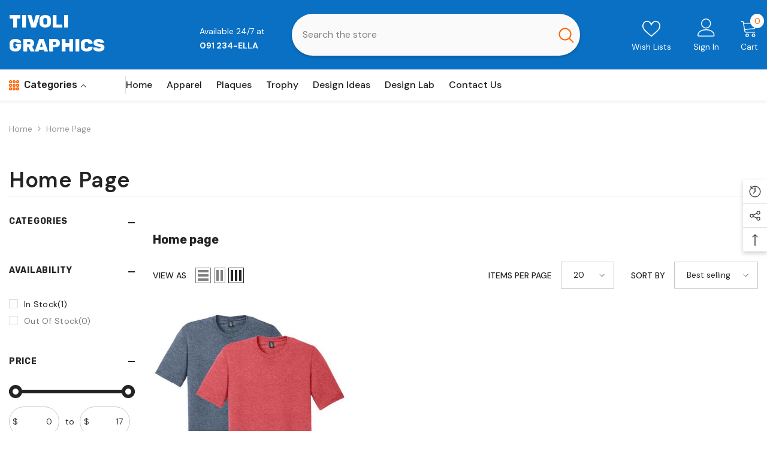

--- FILE ---
content_type: text/css
request_url: https://tivoligraphics.com/cdn/shop/t/17/assets/custom.css?v=2548346955909774751737010443
body_size: -526
content:
.block-categories-slider .wrapper-category .category-block+.category-block{margin-top:20px}body .block-categories-slider .categories-slider--list li{min-height:unset;width:100%;border:unset;padding-bottom:3px}body .block-categories-slider .categories-slider--list li a span{text-align:left}@media (min-width: 1367px){.wrapper-category-banner .block-categories-slider{position:absolute;z-index:1;left:0}.wrapper-category-banner{justify-content:right}.body-custom-width .wrapper-body .product-block-02 .show-categories{padding-left:calc(20% + 15px)}}@media (min-width: 1600px){.body-custom-width .wrapper-body .product-block-02 .show-categories{padding-left:320px}}.block-banner-slider .banner{position:relative}.block-banner-slider .text-banner{position:absolute;top:5%;left:5%;background-color:#ededed;border-radius:5px;padding:1px 5px;pointer-events:none}
/*# sourceMappingURL=/cdn/shop/t/17/assets/custom.css.map?v=2548346955909774751737010443 */


--- FILE ---
content_type: text/css
request_url: https://tivoligraphics.com/cdn/shop/t/17/assets/component-product-listing.css?v=28654084259837019921719213631
body_size: 2864
content:
.productList .card-action__group.variants-popup.collection{position:relative}.collection .loading-overlay{z-index:2;width:calc(100% + 20px);left:-10px}.collection--empty{text-align:center}.collection-product-count{font-size:var(--font-size);font-weight:var(--font-weight-normal);line-height:var(--line-height);letter-spacing:var(--letter-spacing);color:var(--color-grey);margin-top:0;margin-bottom:0}.collection-product-wrapper{margin:30px 0 0}.collection-product-wrapper h2,.collection-product-wrapper a{font-size:calc(var(--font-body-size) + 2px);font-weight:var(--font-weight-bold);line-height:var(--body-line-height);letter-spacing:var(--body-letter-spacing);color:var(--color-text);text-transform:uppercase}.collection-product-wrapper h2{width:100%;margin-top:0;margin-bottom:0}.collection-product-wrapper a{text-decoration:underline;text-underline-offset:.1rem}.productListing{font-size:0;letter-spacing:0;margin:0 0 30px}.productListing>.product{font-size:var(--font-body-size)}.productListing .product{display:inline-block;vertical-align:top;width:100%}.productGrid .product{margin-bottom:15px}.productList .product{margin-bottom:30px}.productList .product+.product{padding-top:30px;border-top:1px solid #dedede}.productList .card-information,.product-card-layout-01 .productList .product-item.enable_custom_layout_card_1 .card-information{position:relative;top:-5px}.productList .card.style-4 .card-information{padding:14px 20px 20px}.productList .card.style-4 .card-information__wrapper{padding-top:0;padding-left:0;padding-right:0}.productList .card-information__wrapper,.productList .card-action,.productList .card-vendor{text-align:left!important}.productList .card-information__wrapper .card-information__group .card-vendor,.productList .card-information__wrapper .card-title{font-weight:500}.productList .card-product .card-action,.productList .card-information>.card-action,.productList .card-product .card-compare-wrapper,.product-card-layout-01 .productList .card .card-media:after{display:none}.productList .card-product .card-action.temporary-show{display:block}.quick_shop_option_2 .productList .quickshop-quantity,.quick_shop_option_2 .productList .label-quantity-2{display:none}.quick_shop_option_2 .productList .variants-popup .variants-popup-close{display:block}.productList .card-action__group .card-action .button.cancel-btn{display:none}.productList .card-action__group.variants-popup{display:block;opacity:0;visibility:visible;pointer-events:none;position:absolute;top:0;bottom:0;left:0;width:100%;background-color:var(--bg-white);z-index:-1;transform:translate3d(0,30px,0);transition:transform var(--duration-default) ease,visibility var(--duration-short) ease,opacity var(--duration-default) ease}.productList .product-item.quickshop-popup-show .card-action__group.variants-popup{opacity:1;visibility:visible;pointer-events:auto;transform:translateZ(0);z-index:2}.productList .card-information__wrapper,.productList .card-swatch,.productList .card-action__group{opacity:1;pointer-events:auto;transition:opacity var(--duration-long) ease}.productList .product-item.quickshop-popup-show .card-information__wrapper,.productList .product-item.quickshop-popup-show .card-swatch,.productList .product-item.quickshop-popup-show .card-action__group{opacity:0;pointer-events:none}body.product-card-layout-05 .productList .product-item.quickshop-popup-show .card-information__wrapper,body.product-card-layout-05 .productList .product-item.quickshop-popup-show .card-swatch,body.product-card-layout-05 .productList .product-item.quickshop-popup-show .card-action__group{opacity:1;pointer-events:auto}.productList .card-action__group .card-action{position:unset;opacity:1;visibility:visible;pointer-events:auto;transform:translate(0);max-width:100%;margin-left:0;padding-left:0;box-shadow:unset}.product-card-layout-06 .productList .product-item .card-action{box-shadow:unset}.product-card-layout-06 .productList .card-information{top:unset}.productList .card-action__group .card-action.variants-popup-form{padding-left:30px!important}.productList .card-action__group .card-action .button{bottom:0;margin-left:0;max-width:210px}.productList .card.style-3 .card-action .button{margin-top:28px}.productList .price,.productList .card-information__wrapper .card-information__group-2,.productList .card-information__wrapper.text-center .card-price,.productList .card-swatch.text-center,.productList .card .card-information__wrapper.text-center .price--on-sale .price__sale.show_saved_price{justify-content:flex-start!important;text-align:left}.productList .card-swatch{margin-bottom:22px}.productList .card-list__hidden{display:block!important}.productList .card-grid__hidden{display:none!important}.productList .card-compare:not(.card-compareIcon){opacity:1;visibility:visible;pointer-events:auto;margin-top:0!important}.productList .card-compare-wrapper.card-list__hidden{margin-top:20px}.productList .product.banner{display:none}.articleLookbook-block{margin-bottom:var(--lookbook-margin-bottom)}.articleLookbook-title{font-size:var(--lb-fontsize-title);margin-top:var(--lb-margin-top-title);color:var(--lb-title-color);text-transform:var(--lb-title-text-transform);margin-bottom:0;line-height:1.2}.articleLookbook-des{font-size:var(--lb-fontsize-des);margin-top:var(--lb-margin-top-des);color:var(--lb-title-des);margin-bottom:0;line-height:var(--lb-line-height-des)}.coll-express-order{border:1px solid #e6e6e6;margin-bottom:50px;width:100%;min-width:928px;overflow:hidden}.coll-express-order .qty-group .minus,.coll-express-order .qty-group .plus{display:none}.t-header{background-color:#fafafa;display:-webkit-box;display:-webkit-flex;display:-moz-flex;display:-ms-flexbox;display:flex;-webkit-align-items:center;-moz-align-items:center;-ms-align-items:center;align-items:center;border-bottom:1px solid #e6e6e6}.t-header .column{padding:14px 20px 12px}.t-header .col-title{font-size:var(--font_size);line-height:var(--font_size_plus8);font-weight:600;letter-spacing:.05em;text-transform:uppercase;margin:0}.coll-express-order .express-order-content.productListing{margin-bottom:0}.coll-express-order .grid-item+.grid-item{border-top:1px solid #e6e6e6}.coll-express-order .column+.column{border-left:1px solid #e6e6e6}.coll-express-order .inner-top .column.col-price{padding:15px 5px}.coll-express-order .price dd{margin:0 6px 0 0}.coll-express-order .price-item .text{margin:0 5px 0 0}.coll-express-order .inner-top{display:-webkit-box;display:-webkit-flex;display:-moz-flex;display:-ms-flexbox;display:flex;-webkit-align-items:stretch;-moz-align-items:stretch;-ms-align-items:stretch;align-items:stretch}.coll-express-order .inner-top .column{padding:15px 20px;display:-webkit-box;display:-webkit-flex;display:-moz-flex;display:-ms-flexbox;display:flex;-webkit-flex-direction:column;-moz-flex-direction:column;-ms-flex-direction:column;flex-direction:column;-webkit-box-pack:center;-moz-box-pack:center;-ms-flex-pack:center;-webkit-justify-content:center;justify-content:center}.coll-express-order .inner-top .product-image{line-height:1}.coll-express-order .inner-top .col-img{padding:15px}.coll-express-order .product-options{display:none;border-top:1px solid #e6e6e6}.coll-express-order .product-options .options-items+.options-items{border-top:1px solid #e6e6e6}.coll-express-order .product-options .options-items{display:-webkit-box;display:-webkit-flex;display:-moz-flex;display:-ms-flexbox;display:flex;-webkit-align-items:stretch;-moz-align-items:stretch;-ms-align-items:stretch;align-items:stretch;border-top:1px solid var(--border_bt_sidebar)}.coll-express-order .product-options .options-items .column{padding:15px 17px;display:-webkit-box;display:-webkit-flex;display:-moz-flex;display:-ms-flexbox;display:flex;-webkit-align-items:center;-moz-align-items:center;-ms-align-items:center;align-items:center}.coll-express-order .product-options .options-items .column:not(.col-prod){-webkit-box-pack:center;-moz-box-pack:center;-ms-flex-pack:center;-webkit-justify-content:center;justify-content:center;-webkit-flex-direction:column;-moz-flex-direction:column;-ms-flex-direction:column;flex-direction:column}.coll-express-order .product-options .options-items .col-price,.coll-express-order .product-options .options-items .col-qtt,.coll-express-order .product-options .options-items .col-options{background-color:#fafafa}.coll-express-order .col-img{-webkit-box-flex:0;-ms-flex:0 0 120px;flex:0 0 120px;max-width:120px}.coll-express-order .col-prod{-webkit-box-flex:0;-ms-flex:0 0 calc(100% - 647px);flex:0 0 calc(100% - 647px);max-width:-moz-calc(100% - (220px + 120px + 170px + 137px));max-width:-webkit-calc(100% - (220px + 120px + 170px + 137px));max-width:-ms-calc(100% - (220px + 120px + 170px + 137px));max-width:calc(100% - 647px);min-width:281px}.coll-express-order .col-price{-webkit-box-flex:0;-ms-flex:0 0 170px;flex:0 0 170px;max-width:170px}.coll-express-order .col-qtt{-webkit-box-flex:0;-ms-flex:0 0 137px;flex:0 0 137px;max-width:137px}.coll-express-order .col-options{-webkit-box-flex:0;-ms-flex:0 0 220px;flex:0 0 220px;max-width:220px}.coll-express-order .product-item .product-vendor a{font-size:var(--font-body-size);color:#969696;text-transform:uppercase}.coll-express-order .product-item .product-title{font-size:var(--font-body-size);color:#232323}.coll-express-order .qty-group [name=quantity]{width:90px;height:40px;border:1px solid #dadada;padding:10px 15px}.coll-express-order .grid-item .add-to-cart-btn.add_more{color:#fff;background-color:#69c69c;border-color:#69c69c}.coll-express-order .grid-item .feedback-text{margin-top:8px;font-size:var(--font-body-size)}.coll-express-order .grid-item .feedback-text.is-added:after{content:"";background-image:url("data:image/svg+xml,%3Csvg xmlns='http://www.w3.org/2000/svg' viewBox='0 0 448 512' style='fill: %23232323'%3E%3Cpath d='M438.6 105.4C451.1 117.9 451.1 138.1 438.6 150.6L182.6 406.6C170.1 419.1 149.9 419.1 137.4 406.6L9.372 278.6C-3.124 266.1-3.124 245.9 9.372 233.4C21.87 220.9 42.13 220.9 54.63 233.4L159.1 338.7L393.4 105.4C405.9 92.88 426.1 92.88 438.6 105.4H438.6z' /%3E%3C/svg%3E");background-position:center;background-size:100%;width:12px;height:9px;display:inline-block;margin-left:7px}.coll-express-order .grid-item .col-options .variants{width:100%}.coll-express-order .grid-item .col-options .button{padding-top:8px!important;padding-bottom:8px!important}.coll-express-order .grid-item .options-title{font-size:var(--font-body-size);margin-left:20px}.collection-masonry .halo-row{display:grid;grid-gap:0;grid-auto-rows:20px}.collection-masonry .productList.halo-row{display:inline-block}.collection-masonry .halo-row.column-1{grid-template-columns:repeat(auto-fill,minmax(100%,1fr))}.collection-masonry .halo-row.column-2{grid-template-columns:repeat(auto-fill,minmax(50%,1fr))}.collection-masonry .halo-row.column-3{grid-template-columns:repeat(auto-fill,minmax(33.3334%,1fr))}.collection-masonry .halo-row.column-4{grid-template-columns:repeat(auto-fill,minmax(25%,1fr))}.collection-masonry .halo-row.column-5{grid-template-columns:repeat(auto-fill,minmax(20%,1fr))}.collection-masonry .halo-row.halo-row--masonry .product-masonry-item{width:100%;margin-top:0}.collection-masonry .halo-row.halo-row--masonry .product-masonry-item .card-information{padding-bottom:50px}.quick_shop_option_2 .productList .variants-popup-content .product-card__button2:before{content:none}.productListing.productGrid .banner-1,.productListing.productGrid .banner-2,.productListing.productGrid .banner-3,.productListing.productGrid .product.show-banner-1 .product-item,.productListing.productGrid .product.show-banner-2 .product-item,.productListing.productGrid .product.show-banner-3 .product-item{display:none}.productListing.productGrid .product.show-banner-1 .banner-1,.productListing.productGrid .product.show-banner-2 .banner-2,.productListing.productGrid .product.show-banner-3 .banner-3{display:block}.productListing.productGrid .product.banner img{width:100%}.productListing.halo-row--masonry{opacity:0;visibility:hidden;transition:opacity .3s ease}.productListing.halo-row--masonry.is-show{opacity:1;visibility:visible}.productList .text-size{margin-bottom:10px;margin-top:0}.productList .card-information .positive_vibes{margin-bottom:20px}.productList .card-information .positive_vibes .text-vibes p{font-size:var(--font-body-size);color:var(--color-text)}@media (max-width: 1199px){.collection-masonry .halo-row.column-4,.collection-masonry .halo-row.column-5{grid-template-columns:repeat(auto-fill,minmax(33.3334%,1fr))}}@media (max-width: 1024px){.collection-masonry .halo-row.column-3,.collection-masonry .halo-row.column-4,.collection-masonry .halo-row.column-5{grid-template-columns:repeat(auto-fill,minmax(50%,1fr))}.productList .card-information,.product-card-layout-01 .productList .product-item.enable_custom_layout_card_1 .card-information{padding-top:15px}}@media (max-width: 767px){.coll-express-order{min-width:100%}.coll-express-order .express-order-header{display:none}.coll-express-order .express-order-content .options-items,.coll-express-order .express-order-content .inner-top{display:block}.coll-express-order .express-order-content .inner-top{padding:13px}.coll-express-order .express-order-content .inner-top{display:grid;grid-template-columns:30% 15px calc(36% - 15px) 34%;grid-template-areas:"image ... product product" "image ... product product" "image ... product product" "image ... price button"}.coll-express-order .inner-top .column.col-price{padding-left:0}.coll-express-order .express-order-content .column.col-img{grid-area:image}.coll-express-order .express-order-content .column{min-width:initial;max-width:initial;padding:0;text-align:left}.coll-express-order .express-order-content .column.column{border:none;padding-top:0;padding-bottom:0}.coll-express-order .express-order-content .column.col-prod{grid-area:product}.coll-express-order .express-order-content .column.col-price{grid-area:price}.coll-express-order .express-order-content .column.col-price .price__compare .price-item--regular,.coll-express-order .express-order-content .column.col-qtt{display:none}.coll-express-order .express-order-content .column.col-options{grid-area:button}.coll-express-order .grid-item .col-options .button{font-weight:var(--font-weight-normal);font-size:calc(var(--btn-1-font-size) - 4px);min-width:unset;padding-left:6px;padding-right:6px;padding-top:2px!important;padding-bottom:2px!important}.coll-express-order .product-options .options-items{padding:15px;background-color:#fafafa}.coll-express-order .product-options .options-items .column.col-img{display:none}.coll-express-order .product-options .options-items .column{padding:0;display:block}.coll-express-order .product-options .options-items .column.col-prod{float:left;width:30%;margin-right:20px;text-align:center}.coll-express-order .product-options .options-items .column.col-prod img{margin:0 auto}.coll-express-order .product-options .options-items .column.col-prod .options-title{text-align:center;margin-top:10px;margin-left:0;display:block}.coll-express-order .product-options .options-items .column.col-options{margin-top:15px}.coll-express-order .express-order-content .column.column{border:none}.coll-express-order .product-item .product-title{font-size:calc(var(--font-body-size) + 1px)}.coll-express-order .price dd{margin:0}.coll-express-order .product-options .options-items .column:not(.col-prod){-webkit-box-pack:center;-moz-box-pack:center;-ms-flex-pack:center;-webkit-justify-content:center;justify-content:center;-webkit-flex-direction:column;-moz-flex-direction:column;-ms-flex-direction:column;flex-direction:column;text-align:left}.coll-express-order .express-order-content .options-items:after,.coll-express-order .express-order-content .inner-top:after{display:block;content:"";visibility:hidden;clear:both}.coll-express-order .express-order-content .card-price .price{justify-content:flex-start}.coll-express-order .price-item .text{display:none}.coll-express-order .grid-item .button{max-width:175px;margin-left:0;margin-right:auto}.coll-express-order .product-item .card-price{margin-top:0;margin-bottom:0}.coll-express-order .product-item .card-price .price-item .money{font-size:calc(var(--product-price-font-size) + 4px)}.collection-masonry .halo-row.column-2,.collection-masonry .halo-row.column-3,.collection-masonry .halo-row.column-4,.collection-masonry .halo-row.column-5{grid-template-columns:repeat(auto-fill,minmax(50%,1fr))}.productListing.productGrid.banner-full-width .product.banner{width:100%;margin-top:27px}.productListing.productGrid.banner-full-width .product.banner+.product,.productListing.productGrid.banner-full-width .product.banner+.product+.product{margin-top:15px}.productListing .product .card-summary.card-list__hidden{display:none!important}.quick_shop_option_2 .productListing.productList .product-card__button2{padding:12px 0}}@media (max-width: 991px) and (min-width: 768px){.coll-express-order{min-width:100%}.coll-express-order .inner-top .column,.coll-express-order .product-options .options-items .column{padding:15px}.coll-express-order .col-img{-webkit-box-flex:0;-ms-flex:0 0 14%;flex:0 0 14%;max-width:14%}.coll-express-order .col-prod{-webkit-box-flex:0;-ms-flex:0 0 30%;flex:0 0 30%;max-width:30%;min-width:auto}.coll-express-order .col-price{-webkit-box-flex:0;-ms-flex:0 0 15%;flex:0 0 15%;max-width:15%}.coll-express-order .col-qtt{-webkit-box-flex:0;-ms-flex:0 0 17%;flex:0 0 17%;max-width:17%}.coll-express-order .col-options{-webkit-box-flex:0;-ms-flex:0 0 24%;flex:0 0 24%;max-width:24%}}@media (max-width: 1199px) and (min-width: 1025px){.coll-express-order{min-width:100%}.coll-express-order .inner-top .column,.coll-express-order .product-options .options-items .column{padding:15px}.coll-express-order .col-img{-webkit-box-flex:0;-ms-flex:0 0 14%;flex:0 0 14%;max-width:14%}.coll-express-order .col-prod{-webkit-box-flex:0;-ms-flex:0 0 30%;flex:0 0 30%;max-width:30%;min-width:auto}.coll-express-order .col-price{-webkit-box-flex:0;-ms-flex:0 0 15%;flex:0 0 15%;max-width:15%}.coll-express-order .col-qtt{-webkit-box-flex:0;-ms-flex:0 0 17%;flex:0 0 17%;max-width:17%}.coll-express-order .col-options{-webkit-box-flex:0;-ms-flex:0 0 24%;flex:0 0 24%;max-width:24%}}@media (max-width: 551px){.productList .card-action__group .card-action.variants-popup-form{padding-left:10px}.quick_shop_option_2 .productList .card-action .variants-popup-content{padding:50px 10px 70px 0}.productList .card-action__group .card-action .button{max-width:100%}}@media (min-width: 360px){.productGrid{margin-left:calc(-.5 * var(--space-between-vert-mb));margin-right:calc(-.5 * var(--space-between-vert-mb))}.productGrid .product{padding-left:calc(.5 * var(--space-between-vert-mb));padding-right:calc(.5 * var(--space-between-vert-mb));margin-bottom:0}.productGrid .product,.productGrid.column-2 .product,.productGrid.column-3 .product,.productGrid.column-4 .product,.productGrid.column-5 .product{width:50%;margin-top:var(--space-between-horiz-mb)}.productGrid .product:nth-child(-n+2),.productGrid.column-2 .product:nth-child(-n+2),.productGrid.column-3 .product:nth-child(-n+2),.productGrid.column-4 .product:nth-child(-n+2),.productGrid.column-5 .product:nth-child(-n+2){margin-top:0}}@media (min-width: 551px){.productList .card{display:flex;width:100%;font-size:0;letter-spacing:0}.productList .card-product{display:inline-block;vertical-align:top;width:250px}.productList .card-information,.product-card-layout-01 .productList .product-item.enable_custom_layout_card_1 .card-information{display:inline-block;vertical-align:top;padding:0 0 0 30px;width:calc(100% - 250px)}.productList.list-2 .card-product{width:calc(50% - 8px)}.productList.list-2 .card-information{width:calc(50% + 8px)}}@media (min-width: 768px){.productGrid.column-3 .product,.productGrid.column-4 .product,.productGrid.column-5 .product{width:33.3333333%;margin-top:30px}.productGrid.column-3 .product:nth-child(-n+3),.productGrid.column-4 .product:nth-child(-n+3),.productGrid.column-5 .product:nth-child(-n+3){margin-top:0}.productList.list-3 .card-product,.productList.list-4 .card-product,.productList.list-5 .card-product{width:calc(33.3333333% - 8px)}.productList.list-3 .card-information,.productList.list-4 .card-information,.productList.list-5 .card-information{width:calc(66.6666667% + 8px)}.coll-express-order .grid-item .card-price{margin-bottom:0}}@media (min-width: 992px){.productGrid.column-4 .product,.productGrid.column-5 .product{width:25%}.productGrid.column-4 .product:nth-child(-n+4),.productGrid.column-5 .product:nth-child(-n+5){margin-top:0}.productList.list-4 .card-product,.productList.list-5 .card-product{width:calc(25% - 8px)}.productList.list-4 .card-information,.productList.list-5 .card-information{width:calc(75% + 8px)}}@media (min-width: 1025px){.productListing{margin-bottom:60px}.productListing.halo-row--masonry{margin-bottom:0}.productGrid{margin-left:calc(-.5 * var(--space-between-vert-desk));margin-right:calc(-.5 * var(--space-between-vert-desk))}.productGrid .product{padding-left:calc(.5 * var(--space-between-vert-desk));padding-right:calc(.5 * var(--space-between-vert-desk));margin-bottom:0;margin-top:var(--space-between-horiz-desk)}.productGrid.column-2 .product,.productGrid.column-3 .product,.productGrid.column-4 .product,.productGrid.column-5 .product{margin-top:var(--space-between-horiz-desk)}.productGrid.column-2 .product:nth-child(-n+2),.productGrid.column-3 .product:nth-child(-n+3),.productGrid.column-4 .product:nth-child(-n+4),.productGrid.column-5 .product:nth-child(-n+4){margin-top:0}.productList .card-information,.product-card-layout-01 .productList .product-item.enable_custom_layout_card_1 .card-information{padding-top:0!important;padding-left:30px!important}.productList.list-5 .card-product{width:calc(25% - 10px)}.productList.list-5 .card-information{width:calc(75% + 10px)}.productListing.column-5 .card-swatch .swatch-label{width:25px;height:25px}.productListing.column-5 .card-swatch .number-showmore{height:24px;line-height:24px}.product-card-layout-01 .productListing.productList .card .card-media.has-compare:after,.product-card-layout-05 .productListing.productList .card .card-media.has-compare:after{content:none}.quick_shop_option_2 .productListing.column-5 .card-action .variants-popup-content .variants{min-height:85px;max-height:85px}}@media (min-width: 1600px){.productGrid.column-5 .product{width:20%}.productGrid.column-5 .product:nth-child(-n+5){margin-top:0}.productList.list-5 .card-product{width:calc(20% - 10px)}.productList.list-5 .card-information{width:calc(80% + 10px)}}
/*# sourceMappingURL=/cdn/shop/t/17/assets/component-product-listing.css.map?v=28654084259837019921719213631 */
